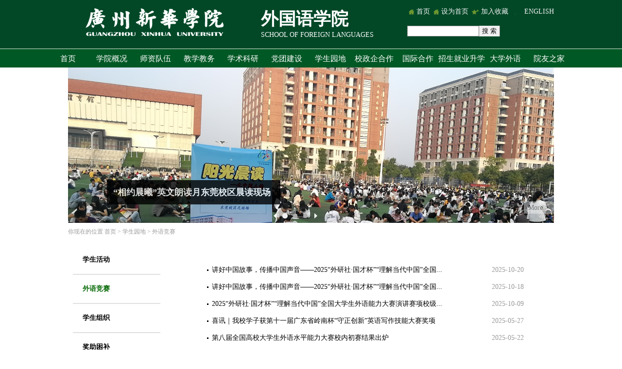

--- FILE ---
content_type: text/html
request_url: https://fl.xhsysu.edu.cn/xsyd/wyjs.htm
body_size: 9051
content:
<!DOCTYPE html PUBLIC "-//W3C//DTD XHTML 1.0 Transitional//EN" "http://www.w3.org/TR/xhtml1/DTD/xhtml1-transitional.dtd">
<html xmlns="http://www.w3.org/1999/xhtml">
<head>
<meta http-equiv="Content-Type" content="text/html; charset=UTF-8" />

<title>外语竞赛-广州新华学院外国语学院</title><META Name="keywords" Content="广州新华学院外国语学院,英语竞赛" />

<link href="../dfiles/6364/skin/style/layout.css" rel="stylesheet" type="text/css" />
<link href="../dfiles/6364/skin/style/screen.css" rel="stylesheet" type="text/css" />
<script src="../dfiles/6364/skin/js/jquery.js"></script>
<!--Announced by Visual SiteBuilder 9-->
<link rel="stylesheet" type="text/css" href="../_sitegray/_sitegray_d.css" />
<script language="javascript" src="../_sitegray/_sitegray.js"></script>
<!-- CustomerNO:77656262657232307c7847545353554703090003 -->
<link rel="stylesheet" type="text/css" href="../list.vsb.css" />
<script type="text/javascript" src="/system/resource/js/counter.js"></script>
<script type="text/javascript">_jsq_(1093,'/list.jsp',-1,1443780823)</script>
</head>

<body>
<script src="../dfiles/6364/skin/js/jquery.easing.js"></script>
<script src="../dfiles/6364/skin/js/jquery.iosslider1.js"></script>
<script src="../dfiles/6364/skin/js/slider.js"></script>
<div class="header">
    <div class="w_auto">
        <div class="logo">
<!-- 网站logo图片地址请在本组件"内容配置-网站logo"处填写 -->
<a href="../index.htm" title="外国语学院"><img src="../images/logo.png" width="352" height="63" border="0" alt="外国语学院" title="外国语学院"></a></div>
          <div class="topinfo yh-font">

        
<script language="javascript">
function dosuba194410a()
{
    try{
        var ua = navigator.userAgent.toLowerCase();
        if(ua.indexOf("msie 8")>-1)
        {
            window.external.AddToFavoritesBar(document.location.href,document.title,"");//IE8
        }else if(ua.toLowerCase().indexOf("rv:")>-1)
        {
            window.external.AddToFavoritesBar(document.location.href,document.title,"");//IE11+
        }else{
            if (document.all) 
            {
                window.external.addFavorite(document.location.href, document.title);
            }else if(window.sidebar)
            {
                window.sidebar.addPanel( document.title, document.location.href, "");//firefox
            }
            else
            {
                alert(hotKeysa194410a());
            }
        }

    }
    catch (e){alert("无法自动添加到收藏夹，请使用 Ctrl + d 手动添加");}
}
function hotKeysa194410a() 
{
    var ua = navigator.userAgent.toLowerCase(); 
    var str = "";    
    var isWebkit = (ua.indexOf('webkit') != - 1); 
    var isMac = (ua.indexOf('mac') != - 1);     
    if (ua.indexOf('konqueror') != - 1) 
    {  
        str = 'CTRL + B'; // Konqueror   
    } 
    else if (window.home || isWebkit || isMac) 
    {        
        str = (isMac ? 'Command/Cmd' : 'CTRL') + ' + D'; // Netscape, Safari, iCab, IE5/Mac   
    }
    return ((str) ? '无法自动添加到收藏夹，请使用' + str + '手动添加' : str);
}
function setHomepagea194410a()
{
    var url = document.location.href;
    if (document.all)
    {
        document.body.style.behavior='url(#default#homepage)';
        document.body.setHomePage(url);
    }
    else if (window.sidebar)
    {
        if(window.netscape)
        {
             try{
                  netscape.security.PrivilegeManager.enablePrivilege("UniversalXPConnect");
             }catch (e){
                   alert("该操作被浏览器拒绝，如果想启用该功能，请在地址栏内输入 about:config,然后将项 signed.applets.codebase_principal_support 值该为true");
             }
        }
    var prefs = Components.classes['@mozilla.org/preferences-service;1'].getService(Components. interfaces.nsIPrefBranch);
    prefs.setCharPref('browser.startup.homepage',url);
    }
    else
    {
        alert("浏览器不支持自动设为首页，请手动设置");
    }
}
</script>
<a class="sethome" href="../index.htm" ">首页</a>
            <a class="sethome" href="javascript:setHomepagea194410a()" style="TEXT-DECORATION: none;">
               设为首页</a>
          
            <a class="favor" onclick="javascript:dosuba194410a();" href="#" style="TEXT-DECORATION: none;">
                加入收藏
            </a>
<a class="rss ib" href="../english/Home.htm">ENGLISH</a>
<script type="text/javascript">document.write(unescape("%3Cspan id='cnzz_stat_icon_1281131194'%3E%3C/span%3E%3Cscript src='https://s9.cnzz.com/z_stat.php%3Fid%3D1281131194%26show%3Dpic1' type='text/javascript'%3E%3C/script%3E"));</script> 

        <!--<a class="rss ib" href="" >网站导航</a>

        <a class="rss ib" href="" >激活NetID</a>

        <a class="rss ib" href="" target="_blank" >LOGIN</a>

        <a class="rss ib" href="http://fl.xhsysu.cn/en/school.htm" >ENGLISH</a>



        <a class="rss ib" href="#" ></a>-->

    <div class="bk3"><br></div>

    <div style="text-align:right">

        <!--<div class="tab" id="search">

                                                                <a href="javascript:;" onclick="setmodel(1, $(this));" style="outline:medium none;" hidefocus="true"  class="on" >新闻</a><span> | </span>                                        <a href="javascript:;" onclick="setmodel(3, $(this));" style="outline:medium none;" hidefocus="true" >图片</a><span> | </span>                                        <a href="javascript:;" onclick="setmodel(2, $(this));" style="outline:medium none;" hidefocus="true" >下载</a><span> | </span>                                        <a href="javascript:;" onclick="setmodel(66, $(this));" style="outline:medium none;" hidefocus="true" >信息公开</a><span> | </span>                                     <a href="javascript:;" onclick="setmodel(67, $(this));" style="outline:medium none;" hidefocus="true" >SPOC</a><span> | </span>                                     <a href="javascript:;" onclick="setmodel(52, $(this));" style="outline:medium none;" hidefocus="true" >专题</a>                               </div>

        -->

        <div class="bd">

               <script type="text/javascript">
    function _nl_ys_check(){
        
        var keyword = document.getElementById('showkeycode194370').value;
        if(keyword==null||keyword==""){
            alert("请输入你要检索的内容！");
            return false;
        }
        if(window.toFF==1)
        {
            document.getElementById("lucenenewssearchkey194370").value = Simplized(keyword );
        }else
        {
            document.getElementById("lucenenewssearchkey194370").value = keyword;            
        }
        var  base64 = new Base64();
        document.getElementById("lucenenewssearchkey194370").value = base64.encode(document.getElementById("lucenenewssearchkey194370").value);
        new VsbFormFunc().disableAutoEnable(document.getElementById("showkeycode194370"));
        return true;
    } 
</script>
<form action="../search.jsp?wbtreeid=1093" method="post" id="au2a" name="au2a" onsubmit="return _nl_ys_check()" target="_blank" style="width:191px;height:22px;position: relative;overflow:hidden;">
 <input type="hidden" id="lucenenewssearchkey194370" name="lucenenewssearchkey" value=""><input type="hidden" id="_lucenesearchtype194370" name="_lucenesearchtype" value="1"><input type="hidden" id="searchScope194370" name="searchScope" value="0">

<input type="text" class="text" name="showkeycode" id="showkeycode194370" style="height:20px;position: absolute;left:0 ;border:1px solid #999">
 <input type="submit" value="搜 索" class="button" style="position: absolute;right:0; top:-3px;width:44px;height:28px;">

</form>


<script language="javascript" src="/system/resource/js/base64.js"></script><script language="javascript" src="/system/resource/js/formfunc.js"></script>

       

        </div>

    </div>

        

        </div>

    <dl class="xiName">
       <script language="javascript" src="/system/resource/js/news/mp4video.js"></script>
<dt>
  外国语学院 
</dt> 
<dd>
  SCHOOL OF FOREIGN LANGUAGES 
</dd>
    </dl>
    </div>
</div>
<div class="menu">
    <div class="nav">
            <ul>
                
<li><a href="../index.htm">首页</a>

               
                   </li>


<li><a href="../xygk/xyjj.htm">学院概况</a>

                  
                   <dl style="z-index:99999;">
			<dd><a href="../xygk/yzjy.htm">院长寄语</a></dd>
			<dd><a href="../xygk/xyjj.htm">学院简介</a></dd>
			<dd><a href="../xygk/zysz.htm">专业设置</a></dd>
			<dd><a href="../xygk/zzjg.htm">组织架构</a></dd>
			<dd><a href="../xygk/lxwm.htm">联系我们</a></dd>
                     </dl>
                   </li>


<li><a href="../szdw/szgk.htm">师资队伍</a>

                  
                   <dl style="z-index:99999;">
			<dd><a href="../szdw/szgk.htm">师资概况</a></dd>
			<dd><a href="../szdw/jsjj.htm">教师简介</a></dd>
			<dd><a href="../szdw/pxjx.htm">培训进修</a></dd>
                     </dl>
                   </li>


<li><a href="../jxjw/gzzd.htm">教学教务</a>

                  
                   <dl style="z-index:99999;">
			<dd><a href="../jxjw/gzzd.htm">规章制度</a></dd>
			<dd><a href="../jxjw/rcpyfa.htm">人才培养方案</a></dd>
			<dd><a href="../jxjw/jxzlgc.htm">教学质量工程</a></dd>
			<dd><a href="../jxjw/jwtz.htm">教务通知</a></dd>
			<dd><a href="../jxjw/jpkc.htm">精品课程</a></dd>
			<dd><a href="../jxjw/fwzn.htm">服务指南</a></dd>
			<dd><a href="../jxjw/zlxz.htm">资料下载</a></dd>
			<dd><a href="../jxjw/wydjks.htm">外语等级考试</a></dd>
                     </dl>
                   </li>


<li><a href="../xsky.htm">学术科研</a>

                  
                   <dl style="z-index:99999;">
			<dd><a href="../xsky/jzyg.htm">讲座预告</a></dd>
			<dd><a href="../xsky/xsdt.htm">学术动态</a></dd>
			<dd><a href="../xsky/jyjg.htm">教研机构</a></dd>
                     </dl>
                   </li>


<li><a href="../dtjs.htm">党团建设</a>

                  
                   <dl style="z-index:99999;">
			<dd><a href="../dtjs/jgdj.htm">教工党建</a></dd>
			<dd><a href="../dtjs/xsdj.htm">学生党建</a></dd>
			<dd><a href="../dtjs/tjs.htm">团建设</a></dd>
			<dd><a href="../dtjs/wjzl.htm">文件资料</a></dd>
			<dd><a href="../dtjs/tzgg.htm">通知公告</a></dd>
			<dd><a href="../dtjs/llxx.htm">理论学习</a></dd>
			<dd><a href="../dtjs/dsxxdt.htm">党史学习动态</a></dd>
                     </dl>
                   </li>


<li><a href="../xsyd.htm">学生园地</a>

                  
                   <dl style="z-index:99999;">
			<dd><a href="xshd.htm">学生活动</a></dd>
			<dd><a href="wyjs.htm">外语竞赛</a></dd>
			<dd><a href="xszz.htm">学生组织</a></dd>
			<dd><a href="jzkb.htm">奖助困补</a></dd>
			<dd><a href="wyyb.htm">外语院报</a></dd>
			<dd><a href="fwzn.htm">服务指南</a></dd>
			<dd><a href="zlxz.htm">资料下载</a></dd>
			<dd><a href="yxbk.htm">迎新版块</a></dd>
                     </dl>
                   </li>


<li><a href="../xzqhz.htm">校政企合作</a>

                  
                   <dl style="z-index:99999;">
			<dd><a href="../xzqhz/xzhd.htm">校政互动</a></dd>
			<dd><a href="../xzqhz/xqhzxm.htm">校企合作项目</a></dd>
			<dd><a href="../xzqhz/xqhd.htm">校企活动</a></dd>
			<dd><a href="../xzqhz/sxjd.htm">实习基地</a></dd>
                     </dl>
                   </li>


<li><a href="../gjhz.htm">国际合作</a>

                  
                   <dl style="z-index:99999;">
			<dd><a href="../gjhz/wypx.htm">外语培训</a></dd>
			<dd><a href="../gjhz/gjjy.htm">国际教育</a></dd>
                     </dl>
                   </li>


<li><a href="../zsjysx.htm">招生就业升学</a>

                  
                   <dl style="z-index:99999;">
			<dd><a href="../zsjysx/zsxx.htm">招生信息</a></dd>
			<dd><a href="../zsjysx/sxxx.htm">实习信息</a></dd>
			<dd><a href="../zsjysx/jyxx.htm">就业信息</a></dd>
			<dd><a href="../zsjysx/fwzn.htm">服务指南</a></dd>
			<dd><a href="../zsjysx/g_j_nwsx.htm">国（境）内外升学</a></dd>
                     </dl>
                   </li>


<li><a href="../dxwy.htm">大学外语</a>

                  
                   <dl style="z-index:99999;">
			<dd><a href="../dxwy/jxjw.htm">教学教务</a></dd>
			<dd><a href="../dxwy/xsjs.htm">学生竞赛</a></dd>
			<dd><a href="../dxwy/sljks.htm">四六级考试</a></dd>
			<dd><a href="../dxwy/fwzn.htm">服务指南</a></dd>
                     </dl>
                   </li>


<li><a href="../yyzj.htm">院友之家</a>

                  
                   <dl style="z-index:99999;">
			<dd><a href="../yyzj/yyfc.htm">院友风采</a></dd>
			<dd><a href="../yyzj/xyhd.htm">校友活动</a></dd>
                     </dl>
                   </li>

  </ul>

    </div>
</div> 
<!--修改banner开始-->
   
<div class="iosSliderDemo" style="padding-bottom:320px">
        <div class="fluidHeight" style="height:320px">
            <div class="sliderContainer">
               <script language="javascript" src="/system/resource/js/dynclicks.js"></script><div class="iosSlider">
<div class="slider">
              

  <div class="item item1">

                <div class="inner">
                        <a href="../images/1.jpg" onclick="_addDynClicks(&#34;wbimage&#34;, 1443780823, 39101)"><img src="../images/1.jpg" title=""></a>
                        <div class="selectorShadow"></div>
                        <div class="text1"><span>“相约晨曦”英文朗读月东莞校区晨读现场</span></div>
                        <div class="more"><a href="../images/1.jpg">More ></a></div>
                </div>
</div>         
              

  <div class="item item1">

                <div class="inner">
                        <a href="../images/3.jpg" onclick="_addDynClicks(&#34;wbimage&#34;, 1443780823, 37257)"><img src="../images/3.jpg" title=""></a>
                        <div class="selectorShadow"></div>
                        <div class="text1"><span>外国语学院承办2020年全国大学生英语演讲比赛广东省分赛暨“外研社杯”全英语演讲大赛（广东赛区）</span></div>
                        <div class="more"><a href="../images/3.jpg">More ></a></div>
                </div>
</div>         
              

  <div class="item item1">

                <div class="inner">
                        <a href="#" onclick="_addDynClicks(&#34;wbimage&#34;, 1443780823, 37258)"><img src="../images/333.jpg" title=""></a>
                        <div class="selectorShadow"></div>
                        <div class="text1"><span>【外国语言文化节系列活动】英国文化体验课</span></div>
                        <div class="more"><a href="../images/333.jpg">More ></a></div>
                </div>
</div>         
</div>
</div>
<div class="slideSelectors">
<div class="prev"></div>
<div class="item selected"></div>
<div class="item "></div>
<div class="item "></div>
<div class="next"></div>
</div>
                                             
                                                  
                <div class="scrollbarContainer"></div>
            </div>
        </div>
    </div>    <!--修改banner结束-->  
<script>
   $(function(){
        $('.nav ul>li').hover(function(){
            $(this).children('dl').stop().slideToggle();
        })
    })
    </script>

<div id="main">
    <div class="loca">
    你现在的位置
                        <a href="../index.htm">首页</a>
                >
                <a href="../xsyd.htm">学生园地</a>
                >
                <a href="wyjs.htm">外语竞赛</a>
</div>



    <div id="mainbody">
        <div id="mainleft">
            <ul class="channel" id="channel">
 <li class="nchannel"><a href="xshd.htm">学生活动</a></li>
     <li class="curchannel"><a href="wyjs.htm">外语竞赛</a></li>
 <li class="nchannel"><a href="xszz.htm">学生组织</a></li>
 <li class="nchannel"><a href="jzkb.htm">奖助困补</a></li>
 <li class="nchannel"><a href="wyyb.htm">外语院报</a></li>
 <li class="nchannel"><a href="fwzn.htm">服务指南</a></li>
 <li class="nchannel"><a href="zlxz.htm">资料下载</a></li>
 <li class="nchannel"><a href="yxbk.htm">迎新版块</a></li>
</ul>

        </div>
        <div id="mainright">
            <div class="lists">


<script language="javascript" src="/system/resource/js/news/statpagedown.js"></script><ul>
            <li id="line_u8_0">
    <span class="time">2025-10-20</span>
    <div class="list-tw">
            <a href="../info/1093/6777.htm" title="讲好中国故事，传播中国声音——2025“外研社·国才杯”“理解当代中国”全国大学生外语能力大赛英语组综合能力赛项校赛获奖名单出炉">讲好中国故事，传播中国声音——2025“外研社·国才杯”“理解当代中国”全国...</a></div>
    <div class="clear"></div>
          </li>
       
        <li id="line_u8_1">
    <span class="time">2025-10-18</span>
    <div class="list-tw">
            <a href="../info/1093/6775.htm" title="讲好中国故事，传播中国声音——2025“外研社·国才杯”“理解当代中国”全国大学生外语能力大赛英语组笔译校赛获奖名单出炉">讲好中国故事，传播中国声音——2025“外研社·国才杯”“理解当代中国”全国...</a></div>
    <div class="clear"></div>
          </li>
       
        <li id="line_u8_2">
    <span class="time">2025-10-09</span>
    <div class="list-tw">
            <a href="../info/1093/6753.htm" title="2025“外研社·国才杯”“理解当代中国”全国大学生外语能力大赛演讲赛项校级选拔赛">2025“外研社·国才杯”“理解当代中国”全国大学生外语能力大赛演讲赛项校级...</a></div>
    <div class="clear"></div>
          </li>
       
        <li id="line_u8_3">
    <span class="time">2025-05-27</span>
    <div class="list-tw">
            <a href="../info/1093/6706.htm" title="喜讯｜我校学子获第十一届广东省岭南杯“守正创新”英语写作技能大赛奖项">喜讯｜我校学子获第十一届广东省岭南杯“守正创新”英语写作技能大赛奖项</a></div>
    <div class="clear"></div>
          </li>
       
        <li id="line_u8_4">
    <span class="time">2025-05-22</span>
    <div class="list-tw">
            <a href="../info/1093/6553.htm" title="第八届全国高校大学生外语水平能力大赛校内初赛结果出炉">第八届全国高校大学生外语水平能力大赛校内初赛结果出炉</a></div>
    <div class="clear"></div>
          </li>
       
        <li id="line_u8_5">
    <span class="time">2025-05-15</span>
    <div class="list-tw">
            <a href="../info/1093/6608.htm" title="2025年第四届中语智汇杯全国大学生国际商务谈判大赛校赛结果揭晓!">2025年第四届中语智汇杯全国大学生国际商务谈判大赛校赛结果揭晓!</a></div>
    <div class="clear"></div>
          </li>
       
        <li id="line_u8_6">
    <span class="time">2025-05-15</span>
    <div class="list-tw">
            <a href="../info/1093/6705.htm" title="热烈祝贺！我校学子在全国大学生英语竞赛中斩获一等奖">热烈祝贺！我校学子在全国大学生英语竞赛中斩获一等奖</a></div>
    <div class="clear"></div>
          </li>
       
        <li id="line_u8_7">
    <span class="time">2025-05-13</span>
    <div class="list-tw">
            <a href="../info/1093/6606.htm" title="2025“高教社杯”广州新华学院“用外语讲好中国故事”短视频评选结果揭晓！">2025“高教社杯”广州新华学院“用外语讲好中国故事”短视频评选结果揭晓！</a></div>
    <div class="clear"></div>
          </li>
       
        <li id="line_u8_8">
    <span class="time">2025-03-27</span>
    <div class="list-tw">
            <a href="../info/1093/6649.htm" title="广东省第十一届岭南杯英语写作大赛：挑战自我，成就卓越！">广东省第十一届岭南杯英语写作大赛：挑战自我，成就卓越！</a></div>
    <div class="clear"></div>
          </li>
       
        <li id="line_u8_9">
    <span class="time">2024-12-30</span>
    <div class="list-tw">
            <a href="../info/1093/6642.htm" title="喜报｜我校学子在第三届“清华社杯”全国艺术英语词汇竞赛国赛三等奖">喜报｜我校学子在第三届“清华社杯”全国艺术英语词汇竞赛国赛三等奖</a></div>
    <div class="clear"></div>
          </li>
       
        <li id="line_u8_10">
    <span class="time">2024-11-29</span>
    <div class="list-tw">
            <a href="../info/1093/6637.htm" title="葡韵风华，青春溢彩 ——葡语学子参加第三届中国高校中葡笔译决赛">葡韵风华，青春溢彩 ——葡语学子参加第三届中国高校中葡笔译决赛</a></div>
    <div class="clear"></div>
          </li>
       
        <li id="line_u8_11">
    <span class="time">2024-11-29</span>
    <div class="list-tw">
            <a href="../info/1093/6653.htm" title="“讲好中国故事，传播中国声音”—2024“外研社·国才杯”“理解当代中国”全国大学生外语能力大赛广东省省赛英语组笔译赛项喜获佳绩">“讲好中国故事，传播中国声音”—2024“外研社·国才杯”“理解当代中国”全...</a></div>
    <div class="clear"></div>
          </li>
       
        <li id="line_u8_12">
    <span class="time">2024-11-23</span>
    <div class="list-tw">
            <a href="../info/1093/6620.htm" title="喜讯：我院学子蔡鑫鹏在2024“外研社·国才杯”“理解当代中国”广东省省赛英语口译比赛中荣获铜奖">喜讯：我院学子蔡鑫鹏在2024“外研社·国才杯”“理解当代中国”广东省省赛英...</a></div>
    <div class="clear"></div>
          </li>
       
        <li id="line_u8_13">
    <span class="time">2024-11-19</span>
    <div class="list-tw">
            <a href="../info/1093/6618.htm" title="喜讯：我院学子杨斯茵在2024“外研社·国才杯”“理解当代中国”广东省省赛英语组笔译赛项荣获银奖">喜讯：我院学子杨斯茵在2024“外研社·国才杯”“理解当代中国”广东省省赛英...</a></div>
    <div class="clear"></div>
          </li>
       
        <li id="line_u8_14">
    <span class="time">2024-08-04</span>
    <div class="list-tw">
            <a href="../info/1093/6660.htm" title="词达人备赛经验分享">词达人备赛经验分享</a></div>
    <div class="clear"></div>
          </li>
       
    </ul>
    <div class="links"><INPUT TYPE="hidden" NAME="actiontype" VALUE=""><input type="hidden" name="_scode_" value="1767922125178"><input type="hidden" name="urltype" value="tree.TreeTempUrl"><input type="hidden" name="wbtreeid" value="1093"><input type="hidden" name="outFlag" value="false">
<style type="text/css">
.headStyle1jpcob2cpy, .headStyle1jpcob2cpy td, .headStyle1jpcob2cpy div {font-size: 12px;font-family:宋体; color: #000000; margin-left: auto; margin-right: auto; line-height:14px;}
.defaultButtonStyle {font-size: 12px;font-family:宋体; height:20px;color: #000000;BORDER: #AFD5F5 1px solid; margin: 0px;padding: 0px; FILTER:progid:DXImageTransform.Microsoft.Gradient(GradientType=0,StartColorStr=#ffffff, EndColorStr=#BDDBF7);  CURSOR: pointer; line-height:14px;background:-webkit-gradient(linear, 0 0, 0 100%, from(#ffffff), to(#BDDBF7));background: -moz-linear-gradient( top,#ffffff,#BDDBF7);background:-ms-linear-gradient(top,#ffffff 0%,#bddbf7 100%);}
.defaultinputStyle {font-size: 12px;font-family:宋体; height:20px; border:1px solid #AFD5F5; line-height:14px;}
.colHeader {font-size: 12px;font-family:宋体; line-height:14px;}
.headStyle1jpcob2cpy a, .pageList .this-page {font-size: 12px;font-family:宋体; display:inline-block; height:14px; padding: 2px 4px; border: solid 1px #AFD5F5; background: #fff; text-decoration: none; MARGIN-RIGHT: 1px;line-height:14px;}
.headStyle1jpcob2cpy a:visited {font-size: 12px;font-family:宋体; color: #000000; text-decoration: none; line-height:14px;}
.headStyle1jpcob2cpy .PrevDisabled {font-size: 12px;font-family:宋体; display:inline-block;height:14px;  margin-right: 3px; padding: 2px 4px; background: #fff;color:#ccc;border: solid 1px #AFD5F5; line-height:14px;}
.headStyle1jpcob2cpy .SelectList {font-size: 12px;font-family:宋体;line-height:14px;}
.headStyle1jpcob2cpy .Prev { font-size: 12px;font-family:宋体; margin-right: 3px; padding: 2px 4px;line-height:14px;}
.headStyle1jpcob2cpy .break {font-size: 12px;font-family:宋体; border: none; text-decoration: none; line-height:14px;}
.headStyle1jpcob2cpy .NextDisabled { font-size: 12px;font-family:宋体;display:inline-block; height:14px; margin-left: 2px; padding: 2px 4px;background: #fff;color:#ccc;border: solid 1px #AFD5F5; line-height:14px;}
.headStyle1jpcob2cpy .Next { font-size: 12px;font-family:宋体; margin-left: 2px; padding: 2px 4px;line-height:14px;}
.headStyle1jpcob2cpy .this-page {font-size: 12px;font-family:宋体;display:inline-block;height:14px;padding: 2px 4px; border: solid 1px #AFD5F5; background: #E1F0FD; font-weight: bold; color:black; MARGIN-RIGHT: 1px;line-height:14px;}
.headStyle1jpcob2cpy a:hover {font-size: 12px;font-family:宋体;color: black; background: #EFF7FE; border-color: #AFD5F5; text-decoration: none;line-height:14px;}
.headStyle1jpcob2cpy a:link {font-size: 12px;font-family:宋体;color: #000000; text-decoration: none;line-height:14px;}
.headStyle1jpcob2cpy a:active { font-size: 12px;font-family:宋体;color: black; text-decoration: none; background: #EFF7FE; line-height:14px;}
</style><script language="javascript" src="/system/resource/js/gotopage.js"></script><script type="text/javascript">function a194367_gopage_fun(){_simple_list_gotopage_fun(12,'a194367GOPAGE',2)}</script><table cellspacing="0" cellpadding="0" border="0"><TR><td colspan="0"><table cellspacing="0" class="headStyle1jpcob2cpy" width="100%" cellpadding="1"><tr valign="middle"><TD nowrap align="left" width="1%" id="fanye194367">共177条&nbsp;&nbsp;1/12&nbsp;</td><td nowrap align="left"><div><span class="PrevDisabled">首页</span><span class="PrevDisabled">上页</span><a href="wyjs/11.htm" class="Next">下页</a><a href="wyjs/1.htm" class="Next">尾页</a>&nbsp;&nbsp;<input align="absmiddle" type="button" class="defaultButtonStyle" id="gotopagebut" name="a194367Find" value="转到" onclick="javascript:a194367_gopage_fun()"><INPUT size="2" align="absmiddle" class="defaultInputStyle" NAME="a194367GOPAGE" id="a194367GOPAGE" VALUE="" style="margin-left:1px;margin-right:1px">页</div></td></tr></table></table></div><script>_showDynClickBatch(['dynclicks_u8_6777','dynclicks_u8_6775','dynclicks_u8_6753','dynclicks_u8_6706','dynclicks_u8_6553','dynclicks_u8_6608','dynclicks_u8_6705','dynclicks_u8_6606','dynclicks_u8_6649','dynclicks_u8_6642','dynclicks_u8_6637','dynclicks_u8_6653','dynclicks_u8_6620','dynclicks_u8_6618','dynclicks_u8_6660'],[6777,6775,6753,6706,6553,6608,6705,6606,6649,6642,6637,6653,6620,6618,6660],"wbnews", 1443780823)</script>
          
      </div>
    </div>
</div>
</div>
<div class="footer-wrap">
<div id="footer">
<div class="bottomlogo"><!--<img alt="" src="/skin/images/logo-bottom.jpg">-->            
<img src="../images/17/12/07/10nlm4cbym/1_0903194191.jpg" border="0">
          
</div>
<div style="ffloat:right">
    
<div class="bottomcontact_cn"> 
 <p><span style="font-size: 11px">通讯地址:广东省东莞市麻涌镇沿江西路248号广州新华学院(523133) 电话: 0769-82676063</span></p> 
 <p><span style="font-size: 11px"></span>&nbsp;</p> 
</div> 
<div class="bottomcontact_en"> 
 <span style="font-size: 11px">Address:Guangzhou Xinhua University, No.248,Yanjiangxi Road,Machong Town,Dongguan City,Guangdong Province,523133,P.R China TEL: +86-769-82676063</span> 
</div></div>

    <div class="copyright" style="text-align: left; margin-left: 170px">
    广州新华学院外国语学院版权所有 COPYRIGHT©1999-2020 <a>院长邮箱:DeanofSFL@163.com</a> - <a href="/system/go.jsp?treeid=1013&apptype=treetemp&urltype=tree.TreeTempUrl">联系我们</a>- <a href="/system/go.jsp?treeid=1001&apptype=index&urltype=tree.TreeTempUrl">网站地图</a> - <a href="#">粤ICP备05008892号</a>
</div>
</div></div>


<!-- footer end --> 
<!--<script>
    var myNav = document.getElementById("channel").getElementsByTagName("a");
            
            for(var i=0;i<myNav.length;i++){
                var links = myNav[i].getAttribute("href");
                
                var myURL = document.location.href;
                if(myURL.indexOf(links) != -1){
                    myNav[i].parentNode.className="curchannel";
                }else{
                    myNav[i].parentNode.className="nchannel";
                }
            }

</script>
<style type="text/css">
#rightfloat{position:fixed;left:0;width:220px;height:249px;z-index:999;background:url(/dfiles/5374/uploads/allimg/171103/1_1124503471.jpg) no-repeat;top:30%;}
#rightfloat a{display:block;width:100%;height:100%;}
#rightfloat .close{width:18px;height:18px;position:absolute;right:0;top:0;}
</style>
<div id="rightfloat"><div class="close"></div><a href="http://jmx.zdxh.cn/zs/index.html" target="_blank"></a></div>-->

<script>
    $("#rightfloat .close").click(function(){
        $("#rightfloat").fadeOut("slow");
        setTimeout("swtdisplay()",30000);
    })
    function swtdisplay(){
        $("#rightfloat").fadeIn("slow");
    }
</script>

</body></html>


--- FILE ---
content_type: text/css
request_url: https://fl.xhsysu.edu.cn/dfiles/6364/skin/style/layout.css
body_size: 3280
content:
#main {

 padding:10px 0;

 margin:0 auto;

 width:1000px;



 overflow:hidden;



}

#mainbody{

background:url(../images/titleleft_bg.jpg) bottom left no-repeat ;

 overflow:hidden;

 min-height:820px;

 _height:expression((document.documentElement.clientHeight||document.body.clientHeight)<420?"420px":"");

 padding:0px;

 margin:0px;

}

#mainleft{

width:180px;

padding:10px;

margin:0px;

float:left;

}

#mainright{

padding:20px;

margin:0px;

float:right;

width:724px;

  min-height:520px;

 _height:expression((document.documentElement.clientHeight||document.body.clientHeight)<520?"520px":"");

}

#slipic{

padding:6px;

margin:0px;

background:#E7153C;

}

/*.header { width:100%; height:215px; background:url(../images/header_bg.jpg) no-repeat top center #005825;}

.header00{ width:1000px; margin:0 auto; height:215px; position:relative; z-index:999;}

.logo{ width:374px; height:123px; position:absolute; left:26px; top:12px; overflow: hidden;}

*/

.header {height:90px; padding-top:10px; display:block; background: #024827; border-bottom:1px solid #e2efdb}

.header .logo{width:352px; height:63px; display:inline; float:left;margin-top:5px;}

.header .logo a{width:352px; height:63px; display:block; }

.header .topinfo {float:right; display:inline;}

.header .topinfo a{background:url(../images/icon_config.png) 0 8px no-repeat;  line-height:27px; padding-left:19px; color:#f5f4f4;}

.header .topinfo a:hover{text-decoration:none}

.header .topinfo a.sethome{background-position:0 -146px;}

.header .topinfo a.favor{background-position:0 -168px; padding-left:22px;}

.header .topinfo .rss{margin-left:10px;}

.header .topinfo .text{height:24px;line-height:24px;border:none;padding-left:5px;}

.menu {background:#005825;width:100%; height:38px; }

.nav{ margin:0 auto;width:1100px; height:38px; background:#005825; font-family: "瀵邦喛钂嬮梿鍛寸拨"; }

/*nav*/

.nav ul li{ float:left; position:relative; height:37px;z-index:99999; width:90px; text-align:center; padding-top:1px;}

.nav ul li a {display: inline-block;width:100px; float: left;height: 38px;font-size: 16px; line-height:38px;color: #fff;}

.nav ul li a:link,.nav ul li a:visited{ color: #fff; font-size:16px; font-weight:normal;}

.nav ul li.current a,.nav ul li a:hover{ color: #fff; background:#0C6837;}

.nav dl{width:100px; height:auto; position:absolute; left:-1px; top:38px;_top:39px; background:#0C6837; display:none;z-index:99999; margin:0;font-size: 14px;color:#199edf;line-height: 30px; text-align:center;border-top:none;}

.nav ul li.current dl{ display:block;}

.nav dl dd { margin:0;padding:0; height: 30px; overflow:hidden; float: none;width: 100px; font-size: 14px;}

.nav dl dd a { width: 100px; float: none; font-size: 14px;color:#fff;line-height: 30px;padding:0;margin:0; height: 30px;}

.nav ul li.current dl dd a:link,.nav ul li.current dl dd a:visited,.nav dl dd a:link,.nav dl dd a:visited{color:#fff;font-size: 14px; }

.nav ul li.current dl dd a:hover,.nav dl dd a:hover{color:#fff; font-weight:bold;font-size: 14px; }

.iosSliderDemo {

	/*clear: both;*/

	width:1000px;

        max-width:1440px

	/* padding: 0 0 30% 0; */

	padding: 0 0 320px;

	margin:0 auto;

	position: relative;

	

}

.fluidHeight {

	position: absolute;

	width: 100%;

	height:320px;

}

.sliderContainer {

	height: 100%;

	max-height:320px;

	padding: 0 0;

	width:1000px;

}

.iosSlider {

	position: relative;

	top: 0;

	left: 0;

	overflow: hidden;

	width: 100%;

	height: 100%;

}

.iosSlider .slider {

	width: 100%;

	height: 100%;

}

.iosSlider .slider .item {

/* PKU	width: 1200px; */

	width: 100%;

   max-width:1380px;

	height: 100%;

	padding: 0 0 0 0;

	text-align: center;

}

.iosSlider .slider .item .inner {

	position: relative;

	top: 0;

	left: 0;

	width:100%;

	margin: 0 auto;

	height: 100%;

	box-shadow: 0 0 10px -5px #000;

	background-position: 50% 0;

	background-repeat: no-repeat;

}

.iosSlider .slider .item .inner img {

	position: relative;

	top: 0;

	left: 0;

	width: 100%;

	margin: 0 auto;

}

.iosSlider .slider .item .inner .selectorShadow {

	position: absolute;

	left: 0;

	bottom: 0;

	/*background: url(../images/selector-shadow.png) no-repeat 0 0*/;

	width: 120px;

	height: 30px;

	display: none;

}

.iosSlider .slider .item .inner .text1{

	opacity: 0;

	filter: alpha(opacity=0);

/* PKU	background:#9b0000; */

	background: none repeat scroll 0 0 #000000;

	position: absolute;

/* PKU	left: 150px; */

/* PKU	top: 250px; */

	bottom: 12%;

	padding: 0 12px 0 5px;

	height:50px;

	text-align: left;

}

.iosSlider .slider .item .inner .text1 span {

	color: #fff;

	font-size:18px;

	font-weight: 700;

	line-height:50px;

	padding: 0 8px;

	font-family:"Microsoft Yahei";

}

.iosSlider .slider .item .inner .text1 span i {

	margin: 0 0 0 5px;

}

.iosSlider .slider .item .inner .text2 {

	background: none repeat scroll 0 0 #000000;

	opacity: 0;

	filter: alpha(opacity=0);

	padding: 10px 12px 10px;

	position: absolute;

	left: 100px;

/* PKU	top: 301px; */

	top: 451px;

	text-align: left;

}

.iosSlider .slider .item .inner .text2 span {

	display: block;

	color: #fff;

	font-family: "Helvetica Neue", Helvetica, Arial, sans-serif;

	font-size:14px;

	line-height:1.5;

	font-weight: 100;

	padding: 0 8px;

	font-family:"Microsoft Yahei"

}

.iosSlider .slider .item .inner .more{

/*	opacity: 0.3;  zb */

	opacity: 0.4;

	background: none repeat scroll 0 0 #fff;

	position: absolute;

	bottom: 6%;

   	right:0;

/*	padding: 0 5px; zb */

	padding: 0 5px 0 2px;

	height:25px;

   	width:55px;

   	z-index:2;

	text-align: center;

}

.iosSlider .slider .item .inner .more a {

	color: #000;

   text-decoration:none;

	font-size:14px;

	line-height:25px;

	font-family:"寰蒋闆呴粦"

}

.sliderContainer .slideSelectors {

	position: relative;

	bottom:20px;

/* PKU	left: 0;

	width: 137px; */

	width: 160px;

	margin: 0 auto;

	z-index: 1;

	height: 11px;

}

.sliderContainer .slideSelectors .prev {

	float: left;

	width: 11px;

	height: 11px;

	background: url(../images/arrow_left.png) no-repeat 50% 0;

}

.sliderContainer .slideSelectors .next {

	float: left;

	width: 11px;

	height: 11px;

	margin: 0 0 0 10px;

	background: url(../images/arrow_right.png) no-repeat 50% 0;

}

.sliderContainer .slideSelectors .item {

	float: left;

	width: 9px;

	height: 9px;

	background: #aaa;

	margin: 1px 1px 1px 11px;

	/* opacity: 0.25; */

	filter: alpha(opacity=25);

	border-radius: 10px;

}

.sliderContainer .slideSelectors .item.first {

	margin-left: 1px;

}

.sliderContainer .slideSelectors .selected {

	width: 11px;

	height: 11px;

	margin: 0 0 0 10px;

	background: #eee;

	opacity: 1;

	filter: alpha(opacity=100);

	box-shadow: none;

}

.sliderContainer .slideSelectors .selected.first {

	margin-left: 0;

}

.sliderContainer .scrollbarContainer {

	position: relative;

	bottom: 4px;

	left: 0;

/* PKU

	width: 1024px;

*/

	height: 4px;

	margin: 0 auto;

	z-index: 1;

}

#indexline{

height:250px;

padding:0px;

margin:2px 0;

background:url(../images/line.jpg) repeat-x bottom;

overflow:hidden;

}

#indexline2{

padding:20px 0px 0px 150px;

word-spacing:10px;

height:40px;

margin:2px 10px;

background:url(../images/ti-lj.jpg) no-repeat 10px;

overflow:hidden;

}

#indexline .ileft{

float:left;

height:242px;

padding:6px 10px 2px 0;

display:inline;

}

#indexline .ileft{

float:right;

height:242px;

}

#indexline .col1{

float:left;

width:295px;

margin-right:10px;

padding:5px 0;

background:url(../images/line2.jpg) right repeat-y;

}

#indexline .col2{

width:245px;


margin:0px;

padding:5px 0;

float:left;

}

#indexline .focus .gdbox{width:100%;height:246px;}

#indexline .focus .gdbox li{width:245px;height:246px;float:left;position:relative;}

#indexline .focus .gdbox li img{width:100%;height:246px;}

#indexline .focus .gdbox li p{position:absolute;bottom:0;left:0;width:100%;height:28px;line-height:28px;background:rgba(0,0,0,0.3);text-align:center;}

#indexline .focus .gdbox li p a{color:#fff;}

/*.footer{ height:52px; line-height:26px; text-align:center; color:#fff; padding:21px 0; width:100%; background:#005825; margin-top:20px; overflow:hidden;}

*/

.footer-wrap{background:#005825;width:100%;}

#footer {

    padding:20px 0;

	margin:0px auto;

	width:998px;

	color:#FFFFFF;

        position:relative;

	_height:105px;

	font-size: 12px;

	height:100px;

}

.copyright {

  margin-top:60px;


	color:#99BCA8;

	font-size: 12px;

	text-align:center;

	word-spacing:3px;

       

     

}

.copyright a:active, .copyright a:link, .copyright a:visited{ 

	color:#99BCA8;

    text-decoration:none;

}

.copyright a:hover{

	color:#99BCA8;

    text-decoration:underline;

}

.bottomlogo{

width:113px;



padding:0 20px 5px;

border-right:#FFFFFF 1px solid;

float:left;

}



.bottomcontact_cn {

width:260px;

height:40px;

padding:2px 20px 5px;

line-height:24px;

border-right:#FFFFFF 1px solid;

float:left;

color:#fff;

}



.bottomcontact_en{

width:480px;



height:40px;



padding:2px 20px 5px 20px;



line-height:24px;

float:left;

color:#fff;

}

.row2-col1,.row2-col2{float:left;width:495px;}

.row2-col1{margin-right:10px;}

.row3-col1,.row3-col2,.row3-col3{float:left;}

.row2-col1 .notice{padding:0 10px;margin-top:10px;}

.row2-col1 .notice dt{border-bottom:1px solid #ccc;color:red;line-height:28px;}

.row2-col1 .notice dd{margin-top:5px;line-height:22px;}

.row3-right{float:left;width:500px;}

.row3-col3,.focus{width:245px;height:266px;}

.row3-col1,.row3-col2,.row2-col1,.row2-col2,.row1-col1,.row1-col2{width:367px;margin-right:10px;}

.flink{margin-top:22px;}

.flink h2{height:10px;padding:0 0 5px 0;border-top: 2px solid #59835d;position: relative;}

.flink h2 span{

width: 75px;

height: 22px;

line-height: 22px;

text-align: center;

display: block;

color: #FFF;

font-size: 12px;

background: url(../images/icon_config.png) no-repeat left bottom;

font-weight: 100;

position: absolute;

top: -12px;

left: 50%;

margin-left: -37px;}

.flink .wz{margin-bottom:5px;}

.flink .wz li{float:left;margin:5px 10px 5px 0;}

.flink .tp li{float:left;margin:0 2px 2px 0;}

.flink .tp li img{border:none;width:198px;height:41px;}

.flink .tp li img{border:none;width:198px;height:41px;}

--- FILE ---
content_type: text/css
request_url: https://fl.xhsysu.edu.cn/dfiles/6364/skin/style/screen.css
body_size: 2828
content:
body{

 font-family: "微软雅黑";

 color: #000000;

 font-size: 14px;

 margin: 0px;

 padding: 0px;

 

}

*{margin:0;padding:0;}

img{overflow:hidden;}

a:active{

    color: #000000;

    text-decoration:none;

}



img{border:none;}

a:link{

    color: #000000;

    text-decoration:none;

}

a:visited{

    color: #000000;

    text-decoration:none;

}

a:hover{

    color: #cc6600; 

    text-decoration:underline;

}

.fl{float:left;}

.fr{float:right;}

H1{font-size:18px;

color:#000000;

font-family:SimHei,Arial, Helvetica, sans-serif;

padding:5px 0px;

margin:0px;

}

H2{font-size:13px;

font-weight:bold;

color:#333333;

padding:10px 8px 8px 8px;

margin:0px;

}

.w_auto{width:1000px; margin:0 auto;position:relative;height:78px;}

.w_auto .xiName{position:absolute;left:397px;top:5px;color:#fff;}

.w_auto .xiName dt{font-size:36px;font-weight:bold;}

#indexline H4{

padding:0px;

margin:0px;

border-bottom:1px solid #C0C0C0;

height:34px;

line-height:34px;

}

#indexline h4 span{color:#060;font-size:16px;float:left;display:inline-block;height:34px;line-height:34px;border-bottom:1px solid #060}

#indexline h4 a{color:#060;font-size:14px;line-height:34px;height:34px;float:right;display:inline-block;margin-right:5px;}

H6{

padding:0px 0px 5px 0px;

margin:0px;

font-size:12px;

font-weight:normal;

color:#999999;

text-align:center;

}

HR{

border-top:#CCCCCC 1px solid;

border-bottom:0px;

border-left:0px;

border-right:0px;

padding:0px;

margin:25px 0px;

_height:1px;

}

P{margin:0xp;padding:0px;}

LI{list-style:none;margin:0px;padding:0px;}

ol,ul{margin:0px;padding:0px;}

#wrap {

    position : relative;

    width : 230px;

    margin : 0px auto;

}







.channel LI{

font-size:14px;

font-weight:bold;

padding:20px 10px 20px 20px;

}

.channel A:link,.channel A :visited,.channel A:active,.channel A:hover{

font-size:14px;

font-weight:bold;

text-decoration:none;

}

.nchannel{

border-bottom: 2px solid #E0E0E0;

color:#000000;

}

.curchannel{

border-bottom: 2px solid #E0E0E0;

}

.curchannel a{color:#060;}

.search{

 border:#CCCCCC 1px solid;

 padding:3px; 

 width:150px;

 margin:3px 0px 0px 0px;

 }

.searchbox{

 width:250px; 

 padding:30px 3px 0px 0px;

 position:absolute;

 right:20px;

 bottom: 85px;

 margin:0px; 

 vertical-align:middle; 

}

.searchbotton{

 vertical-align:top;

 width:74px;

 height:28px;

 background:url(../images/searchbotton.png) no-repeat;

 border:0;

 margin:0px;

 cursor:pointer;

 padding:0px;

}

.newsmore

{

float:right;

text-align:right;

padding:15px 20px 5px 20px;

font-weight:normal;

font-size:12px;

}

.newsmore a:active, .newsmore a:link, .newsmore a:visited{

    color: #cc6600;

    text-decoration:underline;

}

.newsmore a:hover{

    color: #cc6600; 

    text-decoration:underline;

}

.more

{

padding-left:5px;

font-weight:normal;

}

.more a:active, .more a:link, .more a:visited{

    color: #cc6600;

    text-decoration:underline;

}

.more a:hover{

    color: #cc6600; 

    text-decoration:underline;

}

.newstime

{

margin-right:15px;

color:#829A82;

}



.quicklinks{

margin-left:13px;

}

#indexright .line{

background:url(../images/line.jpg) repeat-x bottom;

padding-bottom:13px;

}



.ilecture{

line-height:20px;

padding:9px 0px 9px 10px;

margin:0px;

}

.iline{



}



.loca {

    padding: 0px 0px 10px 0px;

 color: #999999;

 font-size: 12px;

 margin:0px 0px 10px 0x;



}


.loca a:active, .loca a:link, .loca a:visited{

    font-size: 12px;

 color: #999999;

    text-decoration:none;

}

.loca a:hover{

 font-size: 12px;

 color: #999999; 

    text-decoration:underline;

}



.fillin {

border:1px;

border-style:solid;

border-color:#999999;

}

#indexline .recommand{

line-height:28px;

height:245px;



}

#indexline .recommand H5{

padding:0px;

margin:0px;

font-size:14px;

font-weight:bold;

color:#996600;

}

.zhuanti{

padding:0px;margin:0px;font-weight:bold;line-height:20px;

}

.zhuanti IMG{

margin:0px 10px 0px 0px;

}

.jiaoxu{

line-height:22px;

background:url(../images/link-kc.jpg) left top no-repeat ;

padding:5px 0px 0px 70px;

margin:5px 0px;

height:55px;

}

.jiaoxu span{display:block;font-size:14px;}



#ilists{

    margin:0px;

    font-size:12px;

    line-height:23px;

    padding:9px 0;

 color:#000000;

}

#ilists UL{

margin:0px;

padding:0px;

}

#ilists LI{

margin:0px;

padding-left:10px;

background:url(../images/dot.gif) no-repeat left;

list-style:none;

}

#ilists .listtime {

color:#999999;

padding:0px 5px 0px 20px;

}

.lists{

    margin:0px;

    font-size:14px;

    line-height:30px;

    padding:25px 30px;

 color:#000000;

}

.zj-lists{

    margin:0px;

    font-size:14px;

    line-height:215%;

    padding:25px 30px;

 color:#000000;

}

.zj-lists1{

    margin:0px;

    font-size:14px;

    line-height:215%;

    padding:0 30px 25px;

 color:#000000;

}

.lists UL,.zj-lists ul{

margin:0px;

padding:0px;

}

.zj-lists1 dt{clear:both;margin-bottom:10px;padding-left:10px;height:46px;line-height:46px;font-size:15px;background:#f9f9f9;}

.zj-lists1 dt span{font-weight:bold;float:left;color:#333;}

.zj-lists1 dt em{font-style: normal;float:right;margin-right:10px;}

.zj-lists1 dt em a{color:#999;}

.zj-lists li,.zj-lists1 dd{float:left;width:140px;height:188px;padding:0 26px 38px 0;text-align: center;overflow:hidden;display:inline-block;}

.zj-lists li img,.zj-lists1 dd img{width:100%;height:160px;display:block;float:left;overflow:hidden;}

.zj-lists li a,.zj-lists1 dd a{text-align:center;line-height:48px;height:48px;display:block;width:100%;float:left;overflow:hidden;}

.lists LI{

margin:0 0 5px;

list-style:none;

}

.lists LI a{

padding-left:10px;

background:url(../images/dot.gif) no-repeat left;

display:inline-block;

}

.time {

color:#999999;

padding:0px 5px 0px 15px;

float:right;

width:80px;

text-align:center;}

.list-tw{width:560px;float:left;}

.list-tw img{display:inline-display;margin-right:10px;width:120px;height:90px;float:left;}

.links

{

padding:20px 10px 0px 20px;

font-size:12px;

text-align:right;

line-height:200%;

color:#666666;

}

.links a:active, .links a:link, .links a:visited{

margin-left:5px;

 color: #FF9900;

    text-decoration:none;

}

.links a:hover{

 color: #FF9900;

    text-decoration:underline;

}



.contentcontainer{

 margin:0px;

    font-size:12px;

    line-height:200%;

    padding:20px;

 color:#000000;

 background:#FFFFFF;

 min-height:420px;

 _height:expression((document.documentElement.clientHeight||document.body.clientHeight)>420?"420px":"");

}

.cont h1{

padding:0px;

margin:0px 0px 10px 0px;

font-size:18px;

font-weight:normal;

font-family:Simhei,Arial, Helvetica, sans-serif;

color:#CC3300;

text-align:center;

}

.cont h2{

padding:0px 0px;

margin:0px 0px 5px 0px;

font-size:14px;

font-weight:bold;

color:#006600;

}

.cont h3{

font-weight:normal;

text-align:center;

padding:0px 0px;

margin:0px 0px 5px 0px;

font-size:12px;

color:#CCCCCC;

}

.cont {

    margin:0px;

    font-size:14px;

    line-height:200%;

    padding:10px 25px;

 color:#000000;

}

.cont .inf{font-size:12px;margin-bottom:8px;}



.cont a:active, .cont a:link, .cont a:visited{

   

 color: #336600;

    text-decoration:none;

}

.cont a:hover{

    

 color: #336600; 

    text-decoration:underline;

}

.clear{clear:both;height:0;}

.clearfix:after{ 

visibility: hidden; 

display: block; 

font-size: 0; 

content: "."; 

clear: both; 

height: 4px; 

} 

* html .clearfix{zoom: 1;} 

*:first-child + html .clearfix{zoom: 1;} 



.maintables{

font-size:12px;

 color:#000;

 background-color:#000;

}

.maintables td{

 background-color:#FFF;

}

.member{

float:left;

width:160px;

padding:10px;

margin:3px;

text-align:center;

height:220px;

}

.member IMG {

width:120px;

border:0px;

padding:2px;

background:#FFF;

margin:10px;

MAX-WIDTH: 100%!important;

HEIGHT: auto!important;

width:expression(this.width > 120 ? "120px" : this.width)!important;

} 



#quicklinks{

padding:12px 0px 7px 0px;

margin:0px auto;

word-spacing:5px;

font-size:14px;

font-weight:bold;

color:#000000;

background:#D1D1D1;

width:998px;

height:20px;

}

#sublinks{

padding:10px 20px;

margin:0px auto;

width:958px;

word-spacing:6px;

font-size:12px;

color:#000000;

background:#D1D1D1;

height:20px;

}

#quicklinks .spe{

padding:8px 15px 10px 15px;

margin:0px;

}

#quicklinks .up{

padding:14px 15px 10px 15px;

background: url(../images/quicklink_bg.jpg) repeat-x top;

}

#quicklinks a:active, #quicklinks a:link, #quicklinks a:visited, #quicklinks a:hover{

    color: #333333;

    text-decoration:none;

}

#sublinks a:active, #sublinks a:link, #sublinks a:visited, #sublinks a:hover{

    color: #333333;

    text-decoration:none;

}





.time {

color:#999999;

padding:0px 5px 0px 0px;

font-weight:normal;

}

.hidecontent {

    display: none;

}

--- FILE ---
content_type: application/javascript
request_url: https://fl.xhsysu.edu.cn/dfiles/6364/skin/js/slider.js
body_size: 583
content:
$(document).ready(function() {
	$('.iosSlider').iosSlider({
		desktopClickDrag: true,
		snapToChildren: true,
		infiniteSlider: true,
		snapSlideCenter: true,
		navSlideSelector: '.sliderContainer .slideSelectors .item',
		navPrevSelector: '.sliderContainer .slideSelectors .prev',
		navNextSelector: '.sliderContainer .slideSelectors .next',
		onSlideComplete: slideComplete,
		onSliderLoaded: sliderLoaded,
		onSlideChange: slideChange,
		autoSlide: true,
		autoSlideTransTimer: 2000,
		scrollbar: true,
		scrollbarContainer: '.sliderContainer .scrollbarContainer',
		scrollbarMargin: '0',
		scrollbarBorderRadius: '0',
		keyboardControls: true
	});
});

function slideChange(args) {
	$('.sliderContainer .slideSelectors .item').removeClass('selected');
	$('.sliderContainer .slideSelectors .item:eq(' + (args.currentSlideNumber - 1) + ')').addClass('selected');
}

function slideComplete(args) {
	if(!args.slideChanged) return false;

	$(args.sliderObject).find('.text1, .text2').attr('style', '');

	$(args.currentSlideObject).find('.text1').animate({
		left: '80px',
		opacity: '0.8'
	},1500, 'easeOutQuint');

	$(args.currentSlideObject).find('.text2').delay(100).animate({
		left: '80px',
		opacity: '0.8'
	},1500, 'easeOutQuint');
	
}

function sliderLoaded(args) {
	$(args.sliderObject).find('.text1, .text2').attr('style', '');

	$(args.currentSlideObject).find('.text1').animate({
		left: '80px',
		opacity: '0.8'
	},1000, 'easeOutQuint');

	$(args.currentSlideObject).find('.text2').delay(100).animate({
		left: '80px',
		opacity: '0.8'
	},1000, 'easeOutQuint');
	
	slideChange(args);
}
